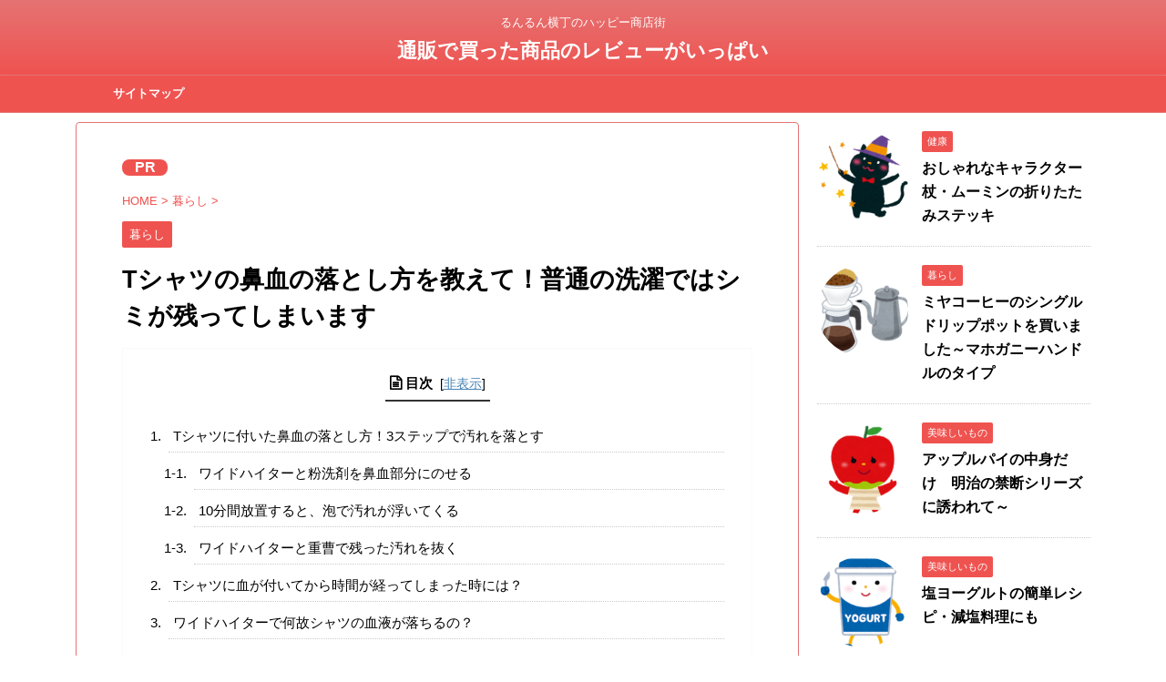

--- FILE ---
content_type: text/html; charset=UTF-8
request_url: https://runrun-odoru.com/595.html
body_size: 14696
content:
<!DOCTYPE html>
<!--[if lt IE 7]>
<html class="ie6" lang="ja"> <![endif]-->
<!--[if IE 7]>
<html class="i7" lang="ja"> <![endif]-->
<!--[if IE 8]>
<html class="ie" lang="ja"> <![endif]-->
<!--[if gt IE 8]><!-->
<html lang="ja">
	<!--<![endif]-->
	<head prefix="og: http://ogp.me/ns# fb: http://ogp.me/ns/fb# article: http://ogp.me/ns/article#">
		<meta charset="UTF-8" >
		<meta name="viewport" content="width=device-width,initial-scale=1.0,user-scalable=no,viewport-fit=cover">
		<meta name="format-detection" content="telephone=no" >
		
		
		<link rel="alternate" type="application/rss+xml" title="通販で買った商品のレビューがいっぱい RSS Feed" href="https://runrun-odoru.com/feed" />
		<link rel="pingback" href="https://runrun-odoru.com/xmlrpc.php" >
		<!--[if lt IE 9]>
		<script src="https://runrun-odoru.com/wp-content/themes/affinger4/js/html5shiv.js"></script>
		<![endif]-->
				<meta name='robots' content='max-image-preview:large' />
<title>Tシャツの鼻血の落とし方を教えて！普通の洗濯ではシミが残ってしまいます</title>
<link rel='dns-prefetch' href='//ajax.googleapis.com' />
<link rel='dns-prefetch' href='//fonts.googleapis.com' />
<script type="text/javascript">
window._wpemojiSettings = {"baseUrl":"https:\/\/s.w.org\/images\/core\/emoji\/14.0.0\/72x72\/","ext":".png","svgUrl":"https:\/\/s.w.org\/images\/core\/emoji\/14.0.0\/svg\/","svgExt":".svg","source":{"concatemoji":"https:\/\/runrun-odoru.com\/wp-includes\/js\/wp-emoji-release.min.js?ver=6.3.7"}};
/*! This file is auto-generated */
!function(i,n){var o,s,e;function c(e){try{var t={supportTests:e,timestamp:(new Date).valueOf()};sessionStorage.setItem(o,JSON.stringify(t))}catch(e){}}function p(e,t,n){e.clearRect(0,0,e.canvas.width,e.canvas.height),e.fillText(t,0,0);var t=new Uint32Array(e.getImageData(0,0,e.canvas.width,e.canvas.height).data),r=(e.clearRect(0,0,e.canvas.width,e.canvas.height),e.fillText(n,0,0),new Uint32Array(e.getImageData(0,0,e.canvas.width,e.canvas.height).data));return t.every(function(e,t){return e===r[t]})}function u(e,t,n){switch(t){case"flag":return n(e,"\ud83c\udff3\ufe0f\u200d\u26a7\ufe0f","\ud83c\udff3\ufe0f\u200b\u26a7\ufe0f")?!1:!n(e,"\ud83c\uddfa\ud83c\uddf3","\ud83c\uddfa\u200b\ud83c\uddf3")&&!n(e,"\ud83c\udff4\udb40\udc67\udb40\udc62\udb40\udc65\udb40\udc6e\udb40\udc67\udb40\udc7f","\ud83c\udff4\u200b\udb40\udc67\u200b\udb40\udc62\u200b\udb40\udc65\u200b\udb40\udc6e\u200b\udb40\udc67\u200b\udb40\udc7f");case"emoji":return!n(e,"\ud83e\udef1\ud83c\udffb\u200d\ud83e\udef2\ud83c\udfff","\ud83e\udef1\ud83c\udffb\u200b\ud83e\udef2\ud83c\udfff")}return!1}function f(e,t,n){var r="undefined"!=typeof WorkerGlobalScope&&self instanceof WorkerGlobalScope?new OffscreenCanvas(300,150):i.createElement("canvas"),a=r.getContext("2d",{willReadFrequently:!0}),o=(a.textBaseline="top",a.font="600 32px Arial",{});return e.forEach(function(e){o[e]=t(a,e,n)}),o}function t(e){var t=i.createElement("script");t.src=e,t.defer=!0,i.head.appendChild(t)}"undefined"!=typeof Promise&&(o="wpEmojiSettingsSupports",s=["flag","emoji"],n.supports={everything:!0,everythingExceptFlag:!0},e=new Promise(function(e){i.addEventListener("DOMContentLoaded",e,{once:!0})}),new Promise(function(t){var n=function(){try{var e=JSON.parse(sessionStorage.getItem(o));if("object"==typeof e&&"number"==typeof e.timestamp&&(new Date).valueOf()<e.timestamp+604800&&"object"==typeof e.supportTests)return e.supportTests}catch(e){}return null}();if(!n){if("undefined"!=typeof Worker&&"undefined"!=typeof OffscreenCanvas&&"undefined"!=typeof URL&&URL.createObjectURL&&"undefined"!=typeof Blob)try{var e="postMessage("+f.toString()+"("+[JSON.stringify(s),u.toString(),p.toString()].join(",")+"));",r=new Blob([e],{type:"text/javascript"}),a=new Worker(URL.createObjectURL(r),{name:"wpTestEmojiSupports"});return void(a.onmessage=function(e){c(n=e.data),a.terminate(),t(n)})}catch(e){}c(n=f(s,u,p))}t(n)}).then(function(e){for(var t in e)n.supports[t]=e[t],n.supports.everything=n.supports.everything&&n.supports[t],"flag"!==t&&(n.supports.everythingExceptFlag=n.supports.everythingExceptFlag&&n.supports[t]);n.supports.everythingExceptFlag=n.supports.everythingExceptFlag&&!n.supports.flag,n.DOMReady=!1,n.readyCallback=function(){n.DOMReady=!0}}).then(function(){return e}).then(function(){var e;n.supports.everything||(n.readyCallback(),(e=n.source||{}).concatemoji?t(e.concatemoji):e.wpemoji&&e.twemoji&&(t(e.twemoji),t(e.wpemoji)))}))}((window,document),window._wpemojiSettings);
</script>
<style type="text/css">
img.wp-smiley,
img.emoji {
	display: inline !important;
	border: none !important;
	box-shadow: none !important;
	height: 1em !important;
	width: 1em !important;
	margin: 0 0.07em !important;
	vertical-align: -0.1em !important;
	background: none !important;
	padding: 0 !important;
}
</style>
	<link rel='stylesheet' id='wp-block-library-css' href='https://runrun-odoru.com/wp-includes/css/dist/block-library/style.min.css?ver=6.3.7' type='text/css' media='all' />
<style id='rinkerg-gutenberg-rinker-style-inline-css' type='text/css'>
.wp-block-create-block-block{background-color:#21759b;color:#fff;padding:2px}

</style>
<style id='classic-theme-styles-inline-css' type='text/css'>
/*! This file is auto-generated */
.wp-block-button__link{color:#fff;background-color:#32373c;border-radius:9999px;box-shadow:none;text-decoration:none;padding:calc(.667em + 2px) calc(1.333em + 2px);font-size:1.125em}.wp-block-file__button{background:#32373c;color:#fff;text-decoration:none}
</style>
<style id='global-styles-inline-css' type='text/css'>
body{--wp--preset--color--black: #000000;--wp--preset--color--cyan-bluish-gray: #abb8c3;--wp--preset--color--white: #ffffff;--wp--preset--color--pale-pink: #f78da7;--wp--preset--color--vivid-red: #cf2e2e;--wp--preset--color--luminous-vivid-orange: #ff6900;--wp--preset--color--luminous-vivid-amber: #fcb900;--wp--preset--color--light-green-cyan: #7bdcb5;--wp--preset--color--vivid-green-cyan: #00d084;--wp--preset--color--pale-cyan-blue: #8ed1fc;--wp--preset--color--vivid-cyan-blue: #0693e3;--wp--preset--color--vivid-purple: #9b51e0;--wp--preset--gradient--vivid-cyan-blue-to-vivid-purple: linear-gradient(135deg,rgba(6,147,227,1) 0%,rgb(155,81,224) 100%);--wp--preset--gradient--light-green-cyan-to-vivid-green-cyan: linear-gradient(135deg,rgb(122,220,180) 0%,rgb(0,208,130) 100%);--wp--preset--gradient--luminous-vivid-amber-to-luminous-vivid-orange: linear-gradient(135deg,rgba(252,185,0,1) 0%,rgba(255,105,0,1) 100%);--wp--preset--gradient--luminous-vivid-orange-to-vivid-red: linear-gradient(135deg,rgba(255,105,0,1) 0%,rgb(207,46,46) 100%);--wp--preset--gradient--very-light-gray-to-cyan-bluish-gray: linear-gradient(135deg,rgb(238,238,238) 0%,rgb(169,184,195) 100%);--wp--preset--gradient--cool-to-warm-spectrum: linear-gradient(135deg,rgb(74,234,220) 0%,rgb(151,120,209) 20%,rgb(207,42,186) 40%,rgb(238,44,130) 60%,rgb(251,105,98) 80%,rgb(254,248,76) 100%);--wp--preset--gradient--blush-light-purple: linear-gradient(135deg,rgb(255,206,236) 0%,rgb(152,150,240) 100%);--wp--preset--gradient--blush-bordeaux: linear-gradient(135deg,rgb(254,205,165) 0%,rgb(254,45,45) 50%,rgb(107,0,62) 100%);--wp--preset--gradient--luminous-dusk: linear-gradient(135deg,rgb(255,203,112) 0%,rgb(199,81,192) 50%,rgb(65,88,208) 100%);--wp--preset--gradient--pale-ocean: linear-gradient(135deg,rgb(255,245,203) 0%,rgb(182,227,212) 50%,rgb(51,167,181) 100%);--wp--preset--gradient--electric-grass: linear-gradient(135deg,rgb(202,248,128) 0%,rgb(113,206,126) 100%);--wp--preset--gradient--midnight: linear-gradient(135deg,rgb(2,3,129) 0%,rgb(40,116,252) 100%);--wp--preset--font-size--small: 13px;--wp--preset--font-size--medium: 20px;--wp--preset--font-size--large: 36px;--wp--preset--font-size--x-large: 42px;--wp--preset--spacing--20: 0.44rem;--wp--preset--spacing--30: 0.67rem;--wp--preset--spacing--40: 1rem;--wp--preset--spacing--50: 1.5rem;--wp--preset--spacing--60: 2.25rem;--wp--preset--spacing--70: 3.38rem;--wp--preset--spacing--80: 5.06rem;--wp--preset--shadow--natural: 6px 6px 9px rgba(0, 0, 0, 0.2);--wp--preset--shadow--deep: 12px 12px 50px rgba(0, 0, 0, 0.4);--wp--preset--shadow--sharp: 6px 6px 0px rgba(0, 0, 0, 0.2);--wp--preset--shadow--outlined: 6px 6px 0px -3px rgba(255, 255, 255, 1), 6px 6px rgba(0, 0, 0, 1);--wp--preset--shadow--crisp: 6px 6px 0px rgba(0, 0, 0, 1);}:where(.is-layout-flex){gap: 0.5em;}:where(.is-layout-grid){gap: 0.5em;}body .is-layout-flow > .alignleft{float: left;margin-inline-start: 0;margin-inline-end: 2em;}body .is-layout-flow > .alignright{float: right;margin-inline-start: 2em;margin-inline-end: 0;}body .is-layout-flow > .aligncenter{margin-left: auto !important;margin-right: auto !important;}body .is-layout-constrained > .alignleft{float: left;margin-inline-start: 0;margin-inline-end: 2em;}body .is-layout-constrained > .alignright{float: right;margin-inline-start: 2em;margin-inline-end: 0;}body .is-layout-constrained > .aligncenter{margin-left: auto !important;margin-right: auto !important;}body .is-layout-constrained > :where(:not(.alignleft):not(.alignright):not(.alignfull)){max-width: var(--wp--style--global--content-size);margin-left: auto !important;margin-right: auto !important;}body .is-layout-constrained > .alignwide{max-width: var(--wp--style--global--wide-size);}body .is-layout-flex{display: flex;}body .is-layout-flex{flex-wrap: wrap;align-items: center;}body .is-layout-flex > *{margin: 0;}body .is-layout-grid{display: grid;}body .is-layout-grid > *{margin: 0;}:where(.wp-block-columns.is-layout-flex){gap: 2em;}:where(.wp-block-columns.is-layout-grid){gap: 2em;}:where(.wp-block-post-template.is-layout-flex){gap: 1.25em;}:where(.wp-block-post-template.is-layout-grid){gap: 1.25em;}.has-black-color{color: var(--wp--preset--color--black) !important;}.has-cyan-bluish-gray-color{color: var(--wp--preset--color--cyan-bluish-gray) !important;}.has-white-color{color: var(--wp--preset--color--white) !important;}.has-pale-pink-color{color: var(--wp--preset--color--pale-pink) !important;}.has-vivid-red-color{color: var(--wp--preset--color--vivid-red) !important;}.has-luminous-vivid-orange-color{color: var(--wp--preset--color--luminous-vivid-orange) !important;}.has-luminous-vivid-amber-color{color: var(--wp--preset--color--luminous-vivid-amber) !important;}.has-light-green-cyan-color{color: var(--wp--preset--color--light-green-cyan) !important;}.has-vivid-green-cyan-color{color: var(--wp--preset--color--vivid-green-cyan) !important;}.has-pale-cyan-blue-color{color: var(--wp--preset--color--pale-cyan-blue) !important;}.has-vivid-cyan-blue-color{color: var(--wp--preset--color--vivid-cyan-blue) !important;}.has-vivid-purple-color{color: var(--wp--preset--color--vivid-purple) !important;}.has-black-background-color{background-color: var(--wp--preset--color--black) !important;}.has-cyan-bluish-gray-background-color{background-color: var(--wp--preset--color--cyan-bluish-gray) !important;}.has-white-background-color{background-color: var(--wp--preset--color--white) !important;}.has-pale-pink-background-color{background-color: var(--wp--preset--color--pale-pink) !important;}.has-vivid-red-background-color{background-color: var(--wp--preset--color--vivid-red) !important;}.has-luminous-vivid-orange-background-color{background-color: var(--wp--preset--color--luminous-vivid-orange) !important;}.has-luminous-vivid-amber-background-color{background-color: var(--wp--preset--color--luminous-vivid-amber) !important;}.has-light-green-cyan-background-color{background-color: var(--wp--preset--color--light-green-cyan) !important;}.has-vivid-green-cyan-background-color{background-color: var(--wp--preset--color--vivid-green-cyan) !important;}.has-pale-cyan-blue-background-color{background-color: var(--wp--preset--color--pale-cyan-blue) !important;}.has-vivid-cyan-blue-background-color{background-color: var(--wp--preset--color--vivid-cyan-blue) !important;}.has-vivid-purple-background-color{background-color: var(--wp--preset--color--vivid-purple) !important;}.has-black-border-color{border-color: var(--wp--preset--color--black) !important;}.has-cyan-bluish-gray-border-color{border-color: var(--wp--preset--color--cyan-bluish-gray) !important;}.has-white-border-color{border-color: var(--wp--preset--color--white) !important;}.has-pale-pink-border-color{border-color: var(--wp--preset--color--pale-pink) !important;}.has-vivid-red-border-color{border-color: var(--wp--preset--color--vivid-red) !important;}.has-luminous-vivid-orange-border-color{border-color: var(--wp--preset--color--luminous-vivid-orange) !important;}.has-luminous-vivid-amber-border-color{border-color: var(--wp--preset--color--luminous-vivid-amber) !important;}.has-light-green-cyan-border-color{border-color: var(--wp--preset--color--light-green-cyan) !important;}.has-vivid-green-cyan-border-color{border-color: var(--wp--preset--color--vivid-green-cyan) !important;}.has-pale-cyan-blue-border-color{border-color: var(--wp--preset--color--pale-cyan-blue) !important;}.has-vivid-cyan-blue-border-color{border-color: var(--wp--preset--color--vivid-cyan-blue) !important;}.has-vivid-purple-border-color{border-color: var(--wp--preset--color--vivid-purple) !important;}.has-vivid-cyan-blue-to-vivid-purple-gradient-background{background: var(--wp--preset--gradient--vivid-cyan-blue-to-vivid-purple) !important;}.has-light-green-cyan-to-vivid-green-cyan-gradient-background{background: var(--wp--preset--gradient--light-green-cyan-to-vivid-green-cyan) !important;}.has-luminous-vivid-amber-to-luminous-vivid-orange-gradient-background{background: var(--wp--preset--gradient--luminous-vivid-amber-to-luminous-vivid-orange) !important;}.has-luminous-vivid-orange-to-vivid-red-gradient-background{background: var(--wp--preset--gradient--luminous-vivid-orange-to-vivid-red) !important;}.has-very-light-gray-to-cyan-bluish-gray-gradient-background{background: var(--wp--preset--gradient--very-light-gray-to-cyan-bluish-gray) !important;}.has-cool-to-warm-spectrum-gradient-background{background: var(--wp--preset--gradient--cool-to-warm-spectrum) !important;}.has-blush-light-purple-gradient-background{background: var(--wp--preset--gradient--blush-light-purple) !important;}.has-blush-bordeaux-gradient-background{background: var(--wp--preset--gradient--blush-bordeaux) !important;}.has-luminous-dusk-gradient-background{background: var(--wp--preset--gradient--luminous-dusk) !important;}.has-pale-ocean-gradient-background{background: var(--wp--preset--gradient--pale-ocean) !important;}.has-electric-grass-gradient-background{background: var(--wp--preset--gradient--electric-grass) !important;}.has-midnight-gradient-background{background: var(--wp--preset--gradient--midnight) !important;}.has-small-font-size{font-size: var(--wp--preset--font-size--small) !important;}.has-medium-font-size{font-size: var(--wp--preset--font-size--medium) !important;}.has-large-font-size{font-size: var(--wp--preset--font-size--large) !important;}.has-x-large-font-size{font-size: var(--wp--preset--font-size--x-large) !important;}
.wp-block-navigation a:where(:not(.wp-element-button)){color: inherit;}
:where(.wp-block-post-template.is-layout-flex){gap: 1.25em;}:where(.wp-block-post-template.is-layout-grid){gap: 1.25em;}
:where(.wp-block-columns.is-layout-flex){gap: 2em;}:where(.wp-block-columns.is-layout-grid){gap: 2em;}
.wp-block-pullquote{font-size: 1.5em;line-height: 1.6;}
</style>
<link rel='stylesheet' id='contact-form-7-css' href='https://runrun-odoru.com/wp-content/plugins/contact-form-7/includes/css/styles.css?ver=5.8.4' type='text/css' media='all' />
<link rel='stylesheet' id='pz-linkcard-css' href='//runrun-odoru.com/wp-content/uploads/pz-linkcard/style.css?ver=2.4.8.1.56' type='text/css' media='all' />
<link rel='stylesheet' id='st-toc-css' href='https://runrun-odoru.com/wp-content/plugins/st-toc/assets/css/style.css?ver=20180831' type='text/css' media='all' />
<link rel='stylesheet' id='yyi_rinker_stylesheet-css' href='https://runrun-odoru.com/wp-content/plugins/yyi-rinker/css/style.css?v=1.10.2&#038;ver=6.3.7' type='text/css' media='all' />
<link rel='stylesheet' id='parent-style-css' href='https://runrun-odoru.com/wp-content/themes/affinger4/style.css?ver=6.3.7' type='text/css' media='all' />
<link rel='stylesheet' id='single_child2-css' href='https://runrun-odoru.com/wp-content/themes/affinger4-child-yasasii2/st-child-kanricss.php' type='text/css' media='all' />
<link rel='stylesheet' id='dashicons-css' href='https://runrun-odoru.com/wp-includes/css/dashicons.min.css?ver=6.3.7' type='text/css' media='all' />
<link rel='stylesheet' id='style-name-css' href='https://runrun-odoru.com/wp-content/themes/affinger4-child-yasasii2/style.css?ver=1.0' type='text/css' media='all' />
<link rel='stylesheet' id='fonts-googleapis-montserrat-css' href='https://fonts.googleapis.com/css?family=Montserrat%3A400&#038;ver=6.3.7' type='text/css' media='all' />
<link rel='stylesheet' id='normalize-css' href='https://runrun-odoru.com/wp-content/themes/affinger4/css/normalize.css?ver=1.5.9' type='text/css' media='all' />
<link rel='stylesheet' id='font-awesome-css' href='https://runrun-odoru.com/wp-content/themes/affinger4/css/fontawesome/css/font-awesome.min.css?ver=4.7.0' type='text/css' media='all' />
<link rel='stylesheet' id='style-css' href='https://runrun-odoru.com/wp-content/themes/affinger4-child-yasasii2/style.css?ver=6.3.7' type='text/css' media='all' />
<link rel='stylesheet' id='single2-css' href='https://runrun-odoru.com/wp-content/themes/affinger4/st-kanricss.php' type='text/css' media='all' />
<link rel='stylesheet' id='single-css' href='https://runrun-odoru.com/wp-content/themes/affinger4/st-rankcss.php' type='text/css' media='all' />
<link rel='stylesheet' id='st-themecss-css' href='https://runrun-odoru.com/wp-content/themes/affinger4/st-themecss-loader.php?ver=6.3.7' type='text/css' media='all' />
<script type='text/javascript' src='//ajax.googleapis.com/ajax/libs/jquery/1.11.3/jquery.min.js?ver=1.11.3' id='jquery-js'></script>
<link rel="https://api.w.org/" href="https://runrun-odoru.com/wp-json/" /><link rel="alternate" type="application/json" href="https://runrun-odoru.com/wp-json/wp/v2/posts/595" /><link rel='shortlink' href='https://runrun-odoru.com/?p=595' />
<link rel="alternate" type="application/json+oembed" href="https://runrun-odoru.com/wp-json/oembed/1.0/embed?url=https%3A%2F%2Frunrun-odoru.com%2F595.html" />
<link rel="alternate" type="text/xml+oembed" href="https://runrun-odoru.com/wp-json/oembed/1.0/embed?url=https%3A%2F%2Frunrun-odoru.com%2F595.html&#038;format=xml" />
<style>
.yyi-rinker-images {
    display: flex;
    justify-content: center;
    align-items: center;
    position: relative;

}
div.yyi-rinker-image img.yyi-rinker-main-img.hidden {
    display: none;
}

.yyi-rinker-images-arrow {
    cursor: pointer;
    position: absolute;
    top: 50%;
    display: block;
    margin-top: -11px;
    opacity: 0.6;
    width: 22px;
}

.yyi-rinker-images-arrow-left{
    left: -10px;
}
.yyi-rinker-images-arrow-right{
    right: -10px;
}

.yyi-rinker-images-arrow-left.hidden {
    display: none;
}

.yyi-rinker-images-arrow-right.hidden {
    display: none;
}
div.yyi-rinker-contents.yyi-rinker-design-tate  div.yyi-rinker-box{
    flex-direction: column;
}

div.yyi-rinker-contents.yyi-rinker-design-slim div.yyi-rinker-box .yyi-rinker-links {
    flex-direction: column;
}

div.yyi-rinker-contents.yyi-rinker-design-slim div.yyi-rinker-info {
    width: 100%;
}

div.yyi-rinker-contents.yyi-rinker-design-slim .yyi-rinker-title {
    text-align: center;
}

div.yyi-rinker-contents.yyi-rinker-design-slim .yyi-rinker-links {
    text-align: center;
}
div.yyi-rinker-contents.yyi-rinker-design-slim .yyi-rinker-image {
    margin: auto;
}

div.yyi-rinker-contents.yyi-rinker-design-slim div.yyi-rinker-info ul.yyi-rinker-links li {
	align-self: stretch;
}
div.yyi-rinker-contents.yyi-rinker-design-slim div.yyi-rinker-box div.yyi-rinker-info {
	padding: 0;
}
div.yyi-rinker-contents.yyi-rinker-design-slim div.yyi-rinker-box {
	flex-direction: column;
	padding: 14px 5px 0;
}

.yyi-rinker-design-slim div.yyi-rinker-box div.yyi-rinker-info {
	text-align: center;
}

.yyi-rinker-design-slim div.price-box span.price {
	display: block;
}

div.yyi-rinker-contents.yyi-rinker-design-slim div.yyi-rinker-info div.yyi-rinker-title a{
	font-size:16px;
}

div.yyi-rinker-contents.yyi-rinker-design-slim ul.yyi-rinker-links li.amazonkindlelink:before,  div.yyi-rinker-contents.yyi-rinker-design-slim ul.yyi-rinker-links li.amazonlink:before,  div.yyi-rinker-contents.yyi-rinker-design-slim ul.yyi-rinker-links li.rakutenlink:before,  div.yyi-rinker-contents.yyi-rinker-design-slim ul.yyi-rinker-links li.yahoolink:before {
	font-size:12px;
}

div.yyi-rinker-contents.yyi-rinker-design-slim ul.yyi-rinker-links li a {
	font-size: 13px;
}
.entry-content ul.yyi-rinker-links li {
	padding: 0;
}

div.yyi-rinker-contents .yyi-rinker-attention.attention_desing_right_ribbon {
    width: 89px;
    height: 91px;
    position: absolute;
    top: -1px;
    right: -1px;
    left: auto;
    overflow: hidden;
}

div.yyi-rinker-contents .yyi-rinker-attention.attention_desing_right_ribbon span {
    display: inline-block;
    width: 146px;
    position: absolute;
    padding: 4px 0;
    left: -13px;
    top: 12px;
    text-align: center;
    font-size: 12px;
    line-height: 24px;
    -webkit-transform: rotate(45deg);
    transform: rotate(45deg);
    box-shadow: 0 1px 3px rgba(0, 0, 0, 0.2);
}

div.yyi-rinker-contents .yyi-rinker-attention.attention_desing_right_ribbon {
    background: none;
}
.yyi-rinker-attention.attention_desing_right_ribbon .yyi-rinker-attention-after,
.yyi-rinker-attention.attention_desing_right_ribbon .yyi-rinker-attention-before{
display:none;
}
div.yyi-rinker-use-right_ribbon div.yyi-rinker-title {
    margin-right: 2rem;
}

				</style>		<style type="text/css">  
		<!-- 
			aside h4::after,
			#side aside h4::after,
			.st-widgets-title::after {
				border-color:  #ef5350!important;
			}
			.n-entry::after,
			.p-entry::after,
			.point-in::after {
				border-color: #fff #fff #ffebee #ffebee;
			}
			/*STINGER用
			.rankstlink-r2 p a {
				background-color:!important;
			}
			.rankstlink-r2 p {
				box-shadow: 0 2px 0 #ef5350!important;
			}*/

-->  
</style><meta name="robots" content="index, follow" />
<meta name="keywords" content="Tシャツ鼻血,Tシャツ 鼻血 落とし方,Tシャツ 血 落とし方">
<link rel="canonical" href="https://runrun-odoru.com/595.html" />
<style type="text/css" id="custom-background-css">
body.custom-background { background-color: #fff; }
</style>
			<style type="text/css" id="wp-custom-css">
			#toc_container {
    margin-bottom: 4em;
}
.st-hisua {
    background-color: #ffa500;
    color: #000;
    font-size: 11px;
    padding: 2px 3px;
    margin: 0 5px;
    white-space: nowrap;
}
.prmessage {
    background-color: #ef5350;
    color: #ffffff;
    font-weight: bold;
    width: 50px;
    text-align: center;
    margin: 10px 0 15px 0;
    padding: 0 0 0 0;
    border-radius: 8px;
}		</style>
								


<script>
jQuery(function(){
    jQuery('.st-btn-open').click(function(){
        jQuery(this).next('.st-slidebox').stop(true, true).slideToggle();
    });
});
</script>

			</head>
	<body class="post-template-default single single-post postid-595 single-format-standard custom-background not-front-page" >
				<div id="st-ami">
				<div id="wrapper" class="">
				<div id="wrapper-in">
					<header id="st-headwide">
						<div id="headbox-bg">
							<div class="clearfix" id="headbox">
										<nav id="s-navi" class="pcnone">
			<dl class="acordion">
				<dt class="trigger">
					<p><span class="op"><i class="fa fa-bars"></i></span></p>
		
					<!-- 追加メニュー -->
					
					<!-- 追加メニュー2 -->
					
						</dt>

				<dd class="acordion_tree">
				

										<div class="menu-%e3%83%98%e3%83%83%e3%83%80%e3%83%bc%e3%83%a1%e3%83%8b%e3%83%a5%e3%83%bc-container"><ul id="menu-%e3%83%98%e3%83%83%e3%83%80%e3%83%bc%e3%83%a1%e3%83%8b%e3%83%a5%e3%83%bc" class="menu"><li id="menu-item-2841" class="menu-item menu-item-type-post_type menu-item-object-page menu-item-2841"><a href="https://runrun-odoru.com/sitemap1.html">サイトマップ</a></li>
</ul></div>					<div class="clear"></div>

				</dd>
			</dl>
		</nav>
										<div id="header-l">
										
            
			
				<!-- キャプション -->
				                
					              		 	 <p class="descr sitenametop">
               		     	るんるん横丁のハッピー商店街               			 </p>
					                    
				                
				<!-- ロゴ又はブログ名 -->
				              		  <p class="sitename"><a href="https://runrun-odoru.com/">
                  		                      		    通販で買った商品のレビューがいっぱい                   		               		  </a></p>
            					<!-- ロゴ又はブログ名ここまで -->

			    
		
    									</div><!-- /#header-l -->
								<div id="header-r" class="smanone">
																		
								</div><!-- /#header-r -->
							</div><!-- /#headbox-bg -->
						</div><!-- /#headbox clearfix -->
					
<div id="gazou-wide">
			<div id="st-menubox">
			<div id="st-menuwide">
				<nav class="smanone clearfix"><ul id="menu-%e3%83%98%e3%83%83%e3%83%80%e3%83%bc%e3%83%a1%e3%83%8b%e3%83%a5%e3%83%bc-1" class="menu"><li class="menu-item menu-item-type-post_type menu-item-object-page menu-item-2841"><a href="https://runrun-odoru.com/sitemap1.html">サイトマップ</a></li>
</ul></nav>			</div>
		</div>
	</div>

					</header>
					<div id="content-w">
						
					
<div id="content" class="clearfix">
	<div id="contentInner">

		<main>
			<article>
				<div id="post-595" class="st-post post-595 post type-post status-publish format-standard has-post-thumbnail hentry category-kurashi">

			
									

					<!--ぱんくず -->
					<div id="breadcrumb">
					<ol itemscope itemtype="http://schema.org/BreadcrumbList">
							 <li itemprop="itemListElement" itemscope
      itemtype="http://schema.org/ListItem"><a href="https://runrun-odoru.com" itemprop="item"><span itemprop="name">HOME</span></a> > <meta itemprop="position" content="1" /></li>
													<li itemprop="itemListElement" itemscope
      itemtype="http://schema.org/ListItem"><a href="https://runrun-odoru.com/category/kurashi" itemprop="item">
							<span itemprop="name">暮らし</span> </a> &gt;<meta itemprop="position" content="2" /></li> 
											</ol>
					</div>
					<!--/ ぱんくず -->

					<!--ループ開始 -->
										
										<p class="st-catgroup">
					<a href="https://runrun-odoru.com/category/kurashi" title="View all posts in 暮らし" rel="category tag"><span class="catname st-catid10">暮らし</span></a>					</p>
									

					<h1 class="entry-title">Tシャツの鼻血の落とし方を教えて！普通の洗濯ではシミが残ってしまいます</h1>

					<div class="blogbox st-hide">
						<p><span class="kdate">
															投稿日：<time class="updated" datetime="2018-03-30T10:34:32+0900">2018年3月30日</time>
													</span></p>
					</div>

					
					<div class="mainbox">
						<div id="nocopy" ><!-- コピー禁止エリアここから -->

																			
							<div class="entry-content">
								<h2>Tシャツに付いた鼻血の落とし方！3ステップで汚れを落とす</h2>
<p>普通に洗濯しただけだと、茶色のシミが残ってしまうのが鼻血などの血液。<br />
最初は赤い色が鮮やかで、つい、お湯で落としたくなりますが、それは厳禁です。<br />
赤い色はタンパク質なので、高温のお湯で洗うと固まってかえって取れなくなります。</p>
<p>そんな時には、ワイドハイターと粉洗剤を使うと、タンパク質が剥がれやすくなり、汚れも一緒に落としてくれます。</p>
<p>では、その手順を紹介します。</p>
<h3>ワイドハイターと粉洗剤を鼻血部分にのせる</h3>
<p>汚れている部分は水で濡らして、生地を湿らせておきます。<br />
お湯だと血液のタンパク質が固まってしまうので、必ず水です。</p>
<p>ワイドハイターと粉末洗剤を、1：1の割合で混ぜたものを汚れの部分にのせます。</p>
<h3>10分間放置すると、泡で汚れが浮いてくる</h3>
<p>泡が出てくるので、約10分放置。<br />
途中、洗剤を足していくと汚れ落ちもよくなります。<br />
10分たったら、そのまま洗濯機にいれて、普通にお洗濯。</p>
<h3>ワイドハイターと重曹で残った汚れを抜く</h3>
<p>洗濯機での洗濯が終わってもまだ茶色く色が残っている場合は、<br />
今度はワイドハイターと重曹を1：1で溶かしたぬるま湯に、約1時間浸けて再び洗濯機で洗います。</p>
<p><img decoding="async" fetchpriority="high" src="http://runrun-odoru.com/wp-content/uploads/2018/03/kago-284x300.png" alt="" width="284" height="300" class="alignnone size-medium wp-image-599" srcset="https://runrun-odoru.com/wp-content/uploads/2018/03/kago-284x300.png 284w, https://runrun-odoru.com/wp-content/uploads/2018/03/kago.png 378w" sizes="(max-width: 284px) 100vw, 284px" /></p>
<h2>Tシャツに血が付いてから時間が経ってしまった時には？</h2>
<p>汚してから洗うまでに、時間が経ちすぎてしまった時には、水のシャワーでサーッと濡らしてから、ハイターと粉洗剤を塗布して、上から綿棒で叩くとより落ちやすくなります。</p>
<h2>ワイドハイターで何故シャツの血液が落ちるの？</h2>
<p>ワイドハイターと血液中のタンパク質の酵素が反応して、泡が発生します。この泡が、生地にくっついた血液を剥がしながら、漂白もして元の生地色に戻してくれます。</p>
<p><span class="st-hisu">CHECK！!</span> ＞＞ <a href="https://hb.afl.rakuten.co.jp/hgc/165a27c1.4cd862bd.165a27c2.4d330f9c/?pc=https%3A%2F%2Fitem.rakuten.co.jp%2Frakuten24%2Fc%2F0000007522%2F%3Fs-id%3Dr24_tcate_47&m=https%3A%2F%2Fitem.rakuten.co.jp%2Frakuten24%2Fc%2F0000007522%2F%3Fs-id%3Dr24_tcate_47&link_type=text&ut=eyJwYWdlIjoidXJsIiwidHlwZSI6InRlc3QiLCJjb2wiOjB9" target="_blank" rel="nofollow" style="word-wrap:break-word;"  >お洗濯に必要なものなら何でも揃う・楽天24</a><br />
&nbsp;</p>
							</div>
						</div><!-- コピー禁止エリアここまで -->

												
					<div class="adbox">
				
							        
	
									<div style="padding-top:10px;">
						
							        
	
					</div>
							</div>
		
        
	

						
					</div><!-- .mainboxここまで -->

							
						
	<div class="sns">
	<ul class="clearfix">
		<!--ツイートボタン-->
		<li class="twitter"> 
		<a rel="nofollow" onclick="window.open('//twitter.com/intent/tweet?url=https%3A%2F%2Frunrun-odoru.com%2F595.html&text=T%E3%82%B7%E3%83%A3%E3%83%84%E3%81%AE%E9%BC%BB%E8%A1%80%E3%81%AE%E8%90%BD%E3%81%A8%E3%81%97%E6%96%B9%E3%82%92%E6%95%99%E3%81%88%E3%81%A6%EF%BC%81%E6%99%AE%E9%80%9A%E3%81%AE%E6%B4%97%E6%BF%AF%E3%81%A7%E3%81%AF%E3%82%B7%E3%83%9F%E3%81%8C%E6%AE%8B%E3%81%A3%E3%81%A6%E3%81%97%E3%81%BE%E3%81%84%E3%81%BE%E3%81%99&tw_p=tweetbutton', '', 'width=500,height=450'); return false;"><i class="fa fa-twitter"></i><span class="snstext " >Twitter</span></a>
		</li>

		<!--シェアボタン-->      
		<li class="facebook">
		<a href="//www.facebook.com/sharer.php?src=bm&u=https%3A%2F%2Frunrun-odoru.com%2F595.html&t=T%E3%82%B7%E3%83%A3%E3%83%84%E3%81%AE%E9%BC%BB%E8%A1%80%E3%81%AE%E8%90%BD%E3%81%A8%E3%81%97%E6%96%B9%E3%82%92%E6%95%99%E3%81%88%E3%81%A6%EF%BC%81%E6%99%AE%E9%80%9A%E3%81%AE%E6%B4%97%E6%BF%AF%E3%81%A7%E3%81%AF%E3%82%B7%E3%83%9F%E3%81%8C%E6%AE%8B%E3%81%A3%E3%81%A6%E3%81%97%E3%81%BE%E3%81%84%E3%81%BE%E3%81%99" target="_blank" rel="nofollow"><i class="fa fa-facebook"></i><span class="snstext " >Share</span>
		</a>
		</li>

		<!--Google+1ボタン-->
		<li class="googleplus">
		<a href="//plus.google.com/share?url=https%3A%2F%2Frunrun-odoru.com%2F595.html" target="_blank" rel="nofollow"><i class="fa fa-google-plus"></i><span class="snstext " >Google+</span></a>
		</li>

		<!--ポケットボタン-->      
		<li class="pocket">
		<a rel="nofollow" onclick="window.open('//getpocket.com/edit?url=https%3A%2F%2Frunrun-odoru.com%2F595.html&title=T%E3%82%B7%E3%83%A3%E3%83%84%E3%81%AE%E9%BC%BB%E8%A1%80%E3%81%AE%E8%90%BD%E3%81%A8%E3%81%97%E6%96%B9%E3%82%92%E6%95%99%E3%81%88%E3%81%A6%EF%BC%81%E6%99%AE%E9%80%9A%E3%81%AE%E6%B4%97%E6%BF%AF%E3%81%A7%E3%81%AF%E3%82%B7%E3%83%9F%E3%81%8C%E6%AE%8B%E3%81%A3%E3%81%A6%E3%81%97%E3%81%BE%E3%81%84%E3%81%BE%E3%81%99', '', 'width=500,height=350'); return false;"><i class="fa fa-get-pocket"></i><span class="snstext " >Pocket</span></a></li>

		<!--はてブボタン-->  
		<li class="hatebu">       
			<a href="//b.hatena.ne.jp/entry/https://runrun-odoru.com/595.html" class="hatena-bookmark-button" data-hatena-bookmark-layout="simple" title="Tシャツの鼻血の落とし方を教えて！普通の洗濯ではシミが残ってしまいます" rel="nofollow"><span style="font-weight:bold" class="fa fa-hatena">B!</span><span class="snstext " >Hatena</span>
			</a><script type="text/javascript" src="//b.st-hatena.com/js/bookmark_button.js" charset="utf-8" async="async"></script>

		</li>

		<!--LINEボタン-->   
		<li class="line">
		<a href="//line.me/R/msg/text/?T%E3%82%B7%E3%83%A3%E3%83%84%E3%81%AE%E9%BC%BB%E8%A1%80%E3%81%AE%E8%90%BD%E3%81%A8%E3%81%97%E6%96%B9%E3%82%92%E6%95%99%E3%81%88%E3%81%A6%EF%BC%81%E6%99%AE%E9%80%9A%E3%81%AE%E6%B4%97%E6%BF%AF%E3%81%A7%E3%81%AF%E3%82%B7%E3%83%9F%E3%81%8C%E6%AE%8B%E3%81%A3%E3%81%A6%E3%81%97%E3%81%BE%E3%81%84%E3%81%BE%E3%81%99%0Ahttps%3A%2F%2Frunrun-odoru.com%2F595.html" target="_blank" rel="nofollow"><i class="fa fa-comment" aria-hidden="true"></i><span class="snstext" >LINE</span></a>
		</li>     
	</ul>

	</div> 

													
						<p class="tagst">
							<i class="fa fa-folder-open-o" aria-hidden="true"></i>-<a href="https://runrun-odoru.com/category/kurashi" rel="category tag">暮らし</a><br/>
													</p>

					<aside>

						<p class="author" style="display:none;"><a href="https://runrun-odoru.com/author/runrun87921" title="runrun87921" class="vcard author"><span class="fn">author</span></a></p>
												<!--ループ終了-->
												<!--関連記事-->
						
			<h4 class="point"><span class="point-in">関連記事</span></h4>
<div class="kanren kadomaru">
										<dl class="clearfix">
				<dt><a href="https://runrun-odoru.com/1368.html">
													<img width="150" height="150" src="https://runrun-odoru.com/wp-content/uploads/2018/05/3pan-150x150.jpg" class="attachment-thumbnail size-thumbnail wp-post-image" alt="" decoding="async" loading="lazy" srcset="https://runrun-odoru.com/wp-content/uploads/2018/05/3pan-150x150.jpg 150w, https://runrun-odoru.com/wp-content/uploads/2018/05/3pan-100x100.jpg 100w" sizes="(max-width: 150px) 100vw, 150px" />											</a></dt>
				<dd>
					
		<p class="st-catgroup itiran-category">
		<a href="https://runrun-odoru.com/category/kurashi" title="View all posts in 暮らし" rel="category tag"><span class="catname st-catid10">暮らし</span></a>		</p>

					<h5 class="kanren-t">
						<a href="https://runrun-odoru.com/1368.html">
							弁当おかず3品が同時につくれる時短フライパン！卵1個で、卵焼きも						</a></h5>

											<div class="smanone">
							<p>&nbsp; とにかく朝は慌ただしい。 前の晩に準備しておけばいいのですが、なかなか・・ですね。 こ ... </p>
						</div>
					
				</dd>
			</dl>
								<dl class="clearfix">
				<dt><a href="https://runrun-odoru.com/530.html">
													<img width="150" height="150" src="https://runrun-odoru.com/wp-content/uploads/2018/03/bed-150x150.png" class="attachment-thumbnail size-thumbnail wp-post-image" alt="" decoding="async" loading="lazy" srcset="https://runrun-odoru.com/wp-content/uploads/2018/03/bed-150x150.png 150w, https://runrun-odoru.com/wp-content/uploads/2018/03/bed-100x100.png 100w, https://runrun-odoru.com/wp-content/uploads/2018/03/bed-300x300.png 300w" sizes="(max-width: 150px) 100vw, 150px" />											</a></dt>
				<dd>
					
		<p class="st-catgroup itiran-category">
		<a href="https://runrun-odoru.com/category/kurashi" title="View all posts in 暮らし" rel="category tag"><span class="catname st-catid10">暮らし</span></a>		</p>

					<h5 class="kanren-t">
						<a href="https://runrun-odoru.com/530.html">
							トゥルースリーパーセロの口コミは？楽天でのシングルとダブルの評判をご紹介						</a></h5>

											<div class="smanone">
							<p>トゥルースリーパーcero セロは、シリーズの中で唯一高反発のマットレス。<br />
マットレスには、低反発・中反発・高反発と種類がありますが、どれも寝ごごちいいよって人もいれば、低反発がいいって人もいたり・・・します。</p>
<p>セロの大きな特徴は、マットレス本体が洗えること、通気性がいい、硬めだから寝返りがうちやすいということです。</p>
						</div>
					
				</dd>
			</dl>
								<dl class="clearfix">
				<dt><a href="https://runrun-odoru.com/434.html">
													<img width="150" height="150" src="https://runrun-odoru.com/wp-content/uploads/2018/03/oritatami-150x150.png" class="attachment-thumbnail size-thumbnail wp-post-image" alt="" decoding="async" loading="lazy" srcset="https://runrun-odoru.com/wp-content/uploads/2018/03/oritatami-150x150.png 150w, https://runrun-odoru.com/wp-content/uploads/2018/03/oritatami-300x300.png 300w, https://runrun-odoru.com/wp-content/uploads/2018/03/oritatami-100x100.png 100w, https://runrun-odoru.com/wp-content/uploads/2018/03/oritatami.png 400w" sizes="(max-width: 150px) 100vw, 150px" />											</a></dt>
				<dd>
					
		<p class="st-catgroup itiran-category">
		<a href="https://runrun-odoru.com/category/kurashi" title="View all posts in 暮らし" rel="category tag"><span class="catname st-catid10">暮らし</span></a>		</p>

					<h5 class="kanren-t">
						<a href="https://runrun-odoru.com/434.html">
							軽い折りたたみ傘・丈夫でおしゃれコンパクトな傘のおすすめは？						</a></h5>

											<div class="smanone">
							<p>近頃の天候は、コロコロと変わりやすいので、いつも傘を携帯していると安心です。</p>
<p>カバンやバッグに入れて持ち歩くには、コンパクトで軽量、かさばらない折りたたみ傘が便利です。</p>
<p>毎日の通勤・通学・旅行にも使える軽量の折りたたみ傘をピックアップします。</p>
						</div>
					
				</dd>
			</dl>
								<dl class="clearfix">
				<dt><a href="https://runrun-odoru.com/2087.html">
													<img width="150" height="150" src="https://runrun-odoru.com/wp-content/uploads/2018/07/egg1-150x150.png" class="attachment-thumbnail size-thumbnail wp-post-image" alt="" decoding="async" loading="lazy" srcset="https://runrun-odoru.com/wp-content/uploads/2018/07/egg1-150x150.png 150w, https://runrun-odoru.com/wp-content/uploads/2018/07/egg1-100x100.png 100w, https://runrun-odoru.com/wp-content/uploads/2018/07/egg1.png 180w" sizes="(max-width: 150px) 100vw, 150px" />											</a></dt>
				<dd>
					
		<p class="st-catgroup itiran-category">
		<a href="https://runrun-odoru.com/category/kurashi" title="View all posts in 暮らし" rel="category tag"><span class="catname st-catid10">暮らし</span></a>		</p>

					<h5 class="kanren-t">
						<a href="https://runrun-odoru.com/2087.html">
							ゆで卵ならダイソー！黄身が真ん中になるし、穴あき付きで、殻もむきやすい						</a></h5>

											<div class="smanone">
							<p>&nbsp; 朝食にも、お弁当のおかずにもなり、栄養面でもバッチリなのが、ゆで卵。 ラーメンのトッピ ... </p>
						</div>
					
				</dd>
			</dl>
								<dl class="clearfix">
				<dt><a href="https://runrun-odoru.com/414.html">
													<img width="126" height="98" src="https://runrun-odoru.com/wp-content/uploads/2018/03/futon.jpg" class="attachment-thumbnail size-thumbnail wp-post-image" alt="" decoding="async" loading="lazy" />											</a></dt>
				<dd>
					
		<p class="st-catgroup itiran-category">
		<a href="https://runrun-odoru.com/category/kurashi" title="View all posts in 暮らし" rel="category tag"><span class="catname st-catid10">暮らし</span></a>		</p>

					<h5 class="kanren-t">
						<a href="https://runrun-odoru.com/414.html">
							お昼寝布団を保育園に持っていくなら洗えるセット！カバーやバック付きが便利						</a></h5>

											<div class="smanone">
							<p>保育園の入園が決まったら、園からのお知らせに沿って必要なものを揃えることになります。お昼寝用のお布団もそのひとつ。</p>
<p>お昼寝布団は、敷ふとんと掛ふとん、枕にバッグなどがセットになったものや、キャラクターもの、肌に優しいオーガニック製品、セットものから単品までさまざまな種類がでています。</p>
<p>基本的に、週末には保育園から持ち帰って、家で干すなり洗うことになると思います。<br />
汚したりすることもありますしね。</p>
						</div>
					
				</dd>
			</dl>
				</div>
						<!--ページナビ-->
						<div class="p-navi clearfix">
							<dl>
																	<dt>PREV</dt>
									<dd>
										<a href="https://runrun-odoru.com/591.html">5月人形2019～3万円前後のコンパクトなセットでおすすめは？</a>
									</dd>
																									<dt>NEXT</dt>
									<dd>
										<a href="https://runrun-odoru.com/603.html">静岡駅から雨でも濡れずに行けるホテルを教えて！</a>
									</dd>
															</dl>
						</div>
					</aside>

				</div>
				<!--/post-->
			</article>
		</main>
	</div>
	<!-- /#contentInner -->
	<div id="side">
	<aside>

		
					<div class="kanren kadomaru">
										<dl class="clearfix">
				<dt><a href="https://runrun-odoru.com/3579.html">
													<img width="150" height="150" src="https://runrun-odoru.com/wp-content/uploads/2019/03/nekomajo-150x150.png" class="attachment-thumbnail size-thumbnail wp-post-image" alt="" decoding="async" loading="lazy" srcset="https://runrun-odoru.com/wp-content/uploads/2019/03/nekomajo-150x150.png 150w, https://runrun-odoru.com/wp-content/uploads/2019/03/nekomajo-100x100.png 100w, https://runrun-odoru.com/wp-content/uploads/2019/03/nekomajo.png 180w" sizes="(max-width: 150px) 100vw, 150px" />											</a></dt>
				<dd>
					
		<p class="st-catgroup itiran-category">
		<a href="https://runrun-odoru.com/category/health" title="View all posts in 健康" rel="category tag"><span class="catname st-catid7">健康</span></a>		</p>

					<div class="blog_info st-hide">
						<p>2019/03/17</p>
					</div>
					<h5><a href="https://runrun-odoru.com/3579.html">おしゃれなキャラクター杖・ムーミンの折りたたみステッキ</a></h5>

			
				</dd>
			</dl>
								<dl class="clearfix">
				<dt><a href="https://runrun-odoru.com/3537.html">
													<img width="150" height="150" src="https://runrun-odoru.com/wp-content/uploads/2019/02/drip-150x150.png" class="attachment-thumbnail size-thumbnail wp-post-image" alt="" decoding="async" loading="lazy" srcset="https://runrun-odoru.com/wp-content/uploads/2019/02/drip-150x150.png 150w, https://runrun-odoru.com/wp-content/uploads/2019/02/drip-100x100.png 100w, https://runrun-odoru.com/wp-content/uploads/2019/02/drip.png 180w" sizes="(max-width: 150px) 100vw, 150px" />											</a></dt>
				<dd>
					
		<p class="st-catgroup itiran-category">
		<a href="https://runrun-odoru.com/category/kurashi" title="View all posts in 暮らし" rel="category tag"><span class="catname st-catid10">暮らし</span></a>		</p>

					<div class="blog_info st-hide">
						<p>2019/02/07</p>
					</div>
					<h5><a href="https://runrun-odoru.com/3537.html">ミヤコーヒーのシングルドリップポットを買いました～マホガニーハンドルのタイプ</a></h5>

			
				</dd>
			</dl>
								<dl class="clearfix">
				<dt><a href="https://runrun-odoru.com/3524.html">
													<img width="150" height="150" src="https://runrun-odoru.com/wp-content/uploads/2019/02/apple-150x150.png" class="attachment-thumbnail size-thumbnail wp-post-image" alt="" decoding="async" loading="lazy" srcset="https://runrun-odoru.com/wp-content/uploads/2019/02/apple-150x150.png 150w, https://runrun-odoru.com/wp-content/uploads/2019/02/apple-100x100.png 100w, https://runrun-odoru.com/wp-content/uploads/2019/02/apple.png 180w" sizes="(max-width: 150px) 100vw, 150px" />											</a></dt>
				<dd>
					
		<p class="st-catgroup itiran-category">
		<a href="https://runrun-odoru.com/category/gourmet" title="View all posts in 美味しいもの" rel="category tag"><span class="catname st-catid5">美味しいもの</span></a>		</p>

					<div class="blog_info st-hide">
						<p>2019/02/04</p>
					</div>
					<h5><a href="https://runrun-odoru.com/3524.html">アップルパイの中身だけ　明治の禁断シリーズに誘われて～</a></h5>

			
				</dd>
			</dl>
								<dl class="clearfix">
				<dt><a href="https://runrun-odoru.com/3500.html">
													<img width="150" height="150" src="https://runrun-odoru.com/wp-content/uploads/2019/01/yogurt-150x150.png" class="attachment-thumbnail size-thumbnail wp-post-image" alt="" decoding="async" loading="lazy" srcset="https://runrun-odoru.com/wp-content/uploads/2019/01/yogurt-150x150.png 150w, https://runrun-odoru.com/wp-content/uploads/2019/01/yogurt-100x100.png 100w, https://runrun-odoru.com/wp-content/uploads/2019/01/yogurt.png 180w" sizes="(max-width: 150px) 100vw, 150px" />											</a></dt>
				<dd>
					
		<p class="st-catgroup itiran-category">
		<a href="https://runrun-odoru.com/category/gourmet" title="View all posts in 美味しいもの" rel="category tag"><span class="catname st-catid5">美味しいもの</span></a>		</p>

					<div class="blog_info st-hide">
						<p>2019/01/27</p>
					</div>
					<h5><a href="https://runrun-odoru.com/3500.html">塩ヨーグルトの簡単レシピ・減塩料理にも</a></h5>

			
				</dd>
			</dl>
								<dl class="clearfix">
				<dt><a href="https://runrun-odoru.com/3484.html">
													<img width="150" height="150" src="https://runrun-odoru.com/wp-content/uploads/2019/01/585376fb0d463-150x150.jpg" class="attachment-thumbnail size-thumbnail wp-post-image" alt="" decoding="async" loading="lazy" srcset="https://runrun-odoru.com/wp-content/uploads/2019/01/585376fb0d463-150x150.jpg 150w, https://runrun-odoru.com/wp-content/uploads/2019/01/585376fb0d463-100x100.jpg 100w, https://runrun-odoru.com/wp-content/uploads/2019/01/585376fb0d463.jpg 275w" sizes="(max-width: 150px) 100vw, 150px" />											</a></dt>
				<dd>
					
		<p class="st-catgroup itiran-category">
		<a href="https://runrun-odoru.com/category/gourmet" title="View all posts in 美味しいもの" rel="category tag"><span class="catname st-catid5">美味しいもの</span></a>		</p>

					<div class="blog_info st-hide">
						<p>2019/01/21</p>
					</div>
					<h5><a href="https://runrun-odoru.com/3484.html">成城石井の商品はどれもおすすめ・お惣菜もコーヒーもハズレなし</a></h5>

			
				</dd>
			</dl>
				</div>		
					<div id="mybox">
				<div class="ad"><div id="search">
	<form method="get" id="searchform" action="https://runrun-odoru.com/">
		<label class="hidden" for="s">
					</label>
		<input type="text" placeholder="検索するテキストを入力" value="" name="s" id="s" />
		<input type="image" src="https://runrun-odoru.com/wp-content/themes/affinger4/images/search.png" alt="検索" id="searchsubmit" />
	</form>
</div>
<!-- /stinger --> </div>
		<div class="ad">
		<h4 class="menu_underh2">最近の投稿</h4>
		<ul>
											<li>
					<a href="https://runrun-odoru.com/3579.html">おしゃれなキャラクター杖・ムーミンの折りたたみステッキ</a>
									</li>
											<li>
					<a href="https://runrun-odoru.com/3537.html">ミヤコーヒーのシングルドリップポットを買いました～マホガニーハンドルのタイプ</a>
									</li>
											<li>
					<a href="https://runrun-odoru.com/3524.html">アップルパイの中身だけ　明治の禁断シリーズに誘われて～</a>
									</li>
											<li>
					<a href="https://runrun-odoru.com/3500.html">塩ヨーグルトの簡単レシピ・減塩料理にも</a>
									</li>
											<li>
					<a href="https://runrun-odoru.com/3484.html">成城石井の商品はどれもおすすめ・お惣菜もコーヒーもハズレなし</a>
									</li>
					</ul>

		</div><div class="ad"><h4 class="menu_underh2">カテゴリー</h4>
			<ul>
					<li class="cat-item cat-item-21"><a href="https://runrun-odoru.com/category/furusatonouzei">ふるさと納税</a>
</li>
	<li class="cat-item cat-item-16"><a href="https://runrun-odoru.com/category/interior">インテリア</a>
</li>
	<li class="cat-item cat-item-19"><a href="https://runrun-odoru.com/category/entertainment">エンターテイメント</a>
</li>
	<li class="cat-item cat-item-3"><a href="https://runrun-odoru.com/category/sports-wear">スポーツウエア&amp;スポーツグッズ</a>
</li>
	<li class="cat-item cat-item-14"><a href="https://runrun-odoru.com/category/diet">ダイエット</a>
</li>
	<li class="cat-item cat-item-6"><a href="https://runrun-odoru.com/category/valentine">バレンタイン2019</a>
</li>
	<li class="cat-item cat-item-12"><a href="https://runrun-odoru.com/category/it">パソコン＆スマホライフ</a>
</li>
	<li class="cat-item cat-item-2"><a href="https://runrun-odoru.com/category/fashion">ファッション</a>
</li>
	<li class="cat-item cat-item-25"><a href="https://runrun-odoru.com/category/hula">フラダンス</a>
</li>
	<li class="cat-item cat-item-20"><a href="https://runrun-odoru.com/category/pet">ペット（犬・猫など）</a>
</li>
	<li class="cat-item cat-item-15"><a href="https://runrun-odoru.com/category/ninsin">ママ・妊娠・出産</a>
</li>
	<li class="cat-item cat-item-7"><a href="https://runrun-odoru.com/category/health">健康</a>
</li>
	<li class="cat-item cat-item-4"><a href="https://runrun-odoru.com/category/kaden">家電</a>
</li>
	<li class="cat-item cat-item-18"><a href="https://runrun-odoru.com/category/education">教育</a>
</li>
	<li class="cat-item cat-item-13"><a href="https://runrun-odoru.com/category/travel">旅行</a>
</li>
	<li class="cat-item cat-item-10"><a href="https://runrun-odoru.com/category/kurashi">暮らし</a>
</li>
	<li class="cat-item cat-item-17"><a href="https://runrun-odoru.com/category/rakuten">楽天市場でお得に買い物</a>
</li>
	<li class="cat-item cat-item-11"><a href="https://runrun-odoru.com/category/bousai">災害に備える</a>
</li>
	<li class="cat-item cat-item-5"><a href="https://runrun-odoru.com/category/gourmet">美味しいもの</a>
</li>
	<li class="cat-item cat-item-9"><a href="https://runrun-odoru.com/category/beauty">美容</a>
</li>
			</ul>

			</div>			</div>
		
		<div id="scrollad">
						<!--ここにgoogleアドセンスコードを貼ると規約違反になるので注意して下さい-->
			
		</div>
	</aside>
</div>
<!-- /#side -->
</div>
<!--/#content -->
</div><!-- /contentw -->
<footer>
<div id="footer">
<div id="footer-in">
<div class="footermenubox clearfix "><ul id="menu-%e3%83%95%e3%83%83%e3%82%bf%e3%83%bc%e3%83%a1%e3%83%8b%e3%83%a5%e3%83%bc" class="footermenust"><li id="menu-item-2842" class="menu-item menu-item-type-post_type menu-item-object-page menu-item-2842"><a href="https://runrun-odoru.com/privacy-policy.html">プライバシーポリシー</a></li>
<li id="menu-item-2849" class="menu-item menu-item-type-post_type menu-item-object-page menu-item-2849"><a href="https://runrun-odoru.com/mail.html">お問い合わせ</a></li>
</ul></div>
	<!-- フッターのメインコンテンツ -->
	<h3 class="footerlogo">
	<!-- ロゴ又はブログ名 -->
			<a href="https://runrun-odoru.com/">
										通販で買った商品のレビューがいっぱい								</a>
		</h3>
			<p>
			<a href="https://runrun-odoru.com/">るんるん横丁のハッピー商店街</a>
		</p>
			
</div>
</div>
</footer>
</div>
<!-- /#wrapperin -->
</div>
<!-- /#wrapper -->
</div><!-- /#st-ami -->
<span id="noscripttags"><noscript><a href="https://ac8.i2i.jp/bin/nojslink?00798196" target="_blank"><img src="https://ac8.i2i.jp/bin/nojs.php?00798196&guid=ON" border="0" /></a></noscript></span>
<script type="text/javascript" src="https://ac8.i2i.jp/bin/2nd_gets.php?00798196"></script>
<p class="copyr" data-copyr>Copyright&copy; 通販で買った商品のレビューがいっぱい ,  2026 All&ensp;Rights Reserved.</p><script type='text/javascript' src='https://runrun-odoru.com/wp-includes/js/comment-reply.min.js?ver=6.3.7' id='comment-reply-js'></script>
<script type='text/javascript' src='https://runrun-odoru.com/wp-content/plugins/contact-form-7/includes/swv/js/index.js?ver=5.8.4' id='swv-js'></script>
<script type='text/javascript' id='contact-form-7-js-extra'>
/* <![CDATA[ */
var wpcf7 = {"api":{"root":"https:\/\/runrun-odoru.com\/wp-json\/","namespace":"contact-form-7\/v1"}};
/* ]]> */
</script>
<script type='text/javascript' src='https://runrun-odoru.com/wp-content/plugins/contact-form-7/includes/js/index.js?ver=5.8.4' id='contact-form-7-js'></script>
<script type='text/javascript' id='st-toc-js-extra'>
/* <![CDATA[ */
var ST_TOC = [];
ST_TOC = {};
ST_TOC.VARS = {"uri":"https:\/\/runrun-odoru.com\/wp-admin\/admin-ajax.php","nonce":"1eba13fdb1","plugin_meta":{"prefix":"st_toc","slug":"st-toc"},"post_id":595,"trackable":true,"settings":{"position":1,"threshold":2,"show_title":true,"title":"\u76ee\u6b21","expandable":true,"labels":{"show":"\u8868\u793a","hide":"\u975e\u8868\u793a"},"hide_by_default":false,"hierarchical":true,"enable_smooth_scroll":false,"font_size":"","early_loading":false,"target_levels":[1,2,3,4,5,6],"content_selector":".mainbox .entry-content","accepted_selectors":{"1":[".toc-h1"],"2":[".toc-h2"],"3":[".toc-h3"],"4":[".toc-h4"],"5":[".toc-h5"],"6":[".toc-h6"]},"rejected_selectors":{"1":[".st-cardbox h5"],"2":[".st-cardbox h5"],"3":[".st-cardbox h5"],"4":[".st-cardbox h5"],"5":[".st-cardbox h5"],"6":[".st-cardbox h5"]}},"marker":" ST_TOC ","ignored_selector_before_heading":"","ignored_selector_after_heading":"","wrapper":"","container_id":"st_toc_container","classes":{"close":"st_toc_contracted","hierarchical":"st_toc_hierarchical","flat":"only-toc","title":"st_toc_title","toggle":"st_toc_toggle","list":"st_toc_list"},"fixed_element_selector":""};
/* ]]> */
</script>
<script type='text/javascript' src='https://runrun-odoru.com/wp-content/plugins/st-toc/assets/js/script.js?ver=20180831' id='st-toc-js'></script>
<script type='text/javascript' src='https://runrun-odoru.com/wp-content/themes/affinger4/js/base.js?ver=6.3.7' id='base-js'></script>
<script type='text/javascript' src='https://runrun-odoru.com/wp-content/themes/affinger4/js/scroll.js?ver=6.3.7' id='scroll-js'></script>
<script type='text/javascript' src='https://runrun-odoru.com/wp-content/themes/affinger4/js/jquery.tubular.1.0.js?ver=6.3.7' id='jquery.tubular-js'></script>
<script type='text/javascript' src='https://runrun-odoru.com/wp-content/themes/affinger4-child-yasasii2/origin-js/runrunpr.js?ver=6.3.7' id='origin-common-js'></script>
	<script>
		(function (window, document, $, undefined) {
			'use strict';

			$(function () {
				var s = $('[data-copyr]'), t = $('#footer-in');
				
				s.length && t.length && t.append(s);
			});
		}(window, window.document, jQuery));
	</script>		<div id="page-top"><a href="#wrapper" class="fa fa-angle-up"></a></div>
	</body></html>


--- FILE ---
content_type: text/css; charset=utf-8
request_url: https://runrun-odoru.com/wp-content/themes/affinger4/st-themecss-loader.php?ver=6.3.7
body_size: 4316
content:

/*グループ1
------------------------------------------------------------*/



/*縦一行目のセル*/
table tr td:first-child {
			}

/*横一行目のセル*/
table tr:first-child {
			}

/* 会話レイアウト */

/*この記事を書いた人*/
#st-tab-menu li.active {
  background: #ef5350;
}
#st-tab-box {
	border-color: #ef5350;
}
.post #st-tab-box p.st-author-post {
	border-bottom-color: #ef5350;
}
.st-author-date{
	color:#ef5350;
}

/*TOC+*/
#toc_container {
	
	}



/*マル数字olタグ*/

	.post .maruno { 
		background-color:#ffebee;
		padding:20px 20px 10px;
	}

.post .maruno ol li:before {
			background: #ef5350;
				color:#ffffff;
	}

/*チェックulタグ*/

	.post .maruck { 
		background-color:#ffebee;
		padding:20px 20px 10px;
	}

.post .maruck ul li:before {
			background: #ef5350;
				color:#ffffff;
	}

/*Webアイコン*/
	.post .fa-question-circle {
		color: #ef5350;
	}

	.post .fa-check-circle {
		color: #ef5350;
	}

	.post .fa-exclamation-triangle {
		color: #FF0000;
}

	.post .fa-pencil-square-o {
		color: #ef5350;
	}

	.post .fa-user {
		color: #ef5350;
	}

/*スライドショー矢印非表示*/

/*サイト上部のボーダー色*/

/*ヘッダーの背景色*/
	
		#headbox-bg {
							/*Other Browser*/
				background: #ef5350;
				/* Android4.1 - 4.3 */
				background: url(""), -webkit-linear-gradient(top,  #e57373 0%,#ef5350 100%);
        
				/* IE10+, FF16+, Chrome26+ */
				background: url(""), linear-gradient(to bottom,  #e57373 0%,#ef5350 100%);
            
					}

		
	

/*サイトの背景色*/

/*ヘッダー下からの背景色*/
#content-w {
                   
	}

/*メインコンテンツのテキスト色*/
.post > * {
	color: ;
}

input, textarea {
	color: #000;
}

/*メインコンテンツのリンク色*/

a, 
.no-thumbitiran h3:not(.st-css-no) a, 
.no-thumbitiran h5:not(.st-css-no) a {
	color: ;
}
	a:hover {
		color: #e57373!important;
	}

/*サイドのテキスト色*/
#side aside > *,
#side li.cat-item a,
#side aside .kanren .clearfix dd h5:not(.st-css-no) a,
#side aside .kanren .clearfix dd p {
	color: ;
}

/*サイドバーウィジェットの背景色*/

/*メインコンテンツの背景色*/
main {
	background: #ffffff;
}

/*メイン背景色の透過*/


/*ブログタイトル*/

header .sitename a {
	color: #ffffff;
}

/* メニュー */
nav li a {
	color: #ffffff;
}

/*ページトップ*/
#page-top a {
	background: #ef5350;
}

	#page-top a {
		line-height:100%;
		border-radius: 50%;
	}
	#page-top {
		right: 10px;
	}


/*キャプション */

header h1 {
	color: #ffffff;
}

header .descr {
	color: #ffffff;
}

/* アコーディオン */
#s-navi dt.trigger .op {
	background: ;
	color: #ffebee;
}

/*モバイル用タイトルテキスト*/
	#st-mobile-logo a {
		color: #fff;
	}


/*アコーディオンメニュー内背景色*/
#s-navi dd.acordion_tree {
			background: #ef5350;
	}

/*追加ボタン1*/
#s-navi dt.trigger .op-st {
			background: #e57373;
				color: #ffffff;
	}

/*追加ボタン2*/
#s-navi dt.trigger .op-st2 {
				color: #c81e1e;
	}

.acordion_tree li a {
	color: #ffffff;
}


/*スマホフッターメニュー*/
#st-footermenubox a {
	color: #ffffff; 
}

	#st-footermenubox {
  		background: #ef5350;  
	}

/* スマホメニュー文字 */
.acordion_tree ul.menu li a, 
.acordion_tree ul.menu li {
	color: #ffffff;
}

	.acordion_tree ul.menu li {
		border-bottom-color: #e57373;
	}

/*グループ2
------------------------------------------------------------*/
/*Webフォント*/

/* 投稿日時・ぱんくず・タグ */
#breadcrumb,
#breadcrumb div a,
div#breadcrumb a,
.blogbox p,
.tagst,
#breadcrumb ol li a,
#breadcrumb ol li h1,
#breadcrumb ol li,
.kanren:not(.st-cardbox) .clearfix dd .blog_info p,
.kanren:not(.st-cardbox) .clearfix dd .blog_info p a
{
	color: #ef5350;
}

/* 記事タイトル */
	.entry-title:not(.st-css-no),
	.post .entry-title:not(.st-css-no) {
		color: #000000;
					background-color: transparent;
						
				background: none;
						}



	.entry-title:not(.st-css-no),
	.post .entry-title:not(.st-css-no) {
		padding-top:5px;
		padding-bottom:5px;
	}






	.entry-title:not(.st-css-no),
	.post .entry-title:not(.st-css-no) {
		padding-top:5px!important;
		padding-bottom:5px!important;
	}


/* h2 */


	/* 角丸 */
	.post h2:not(.st-css-no),
	.post h2:not(.st-css-no) span {
		border-radius:5px;
	}


	        
            h2:not(.st-css-no) {
                color: #ffffff;
                                    /*Other Browser*/
                    background: #ef5350;
                    /* Android4.1 - 4.3 */
                    background: url(""), -webkit-linear-gradient(top,  #ef5350 0%,#ef5350 100%);
        
                    /* IE10+, FF16+, Chrome26+ */
                    background: url(""), linear-gradient(to bottom,  #ef5350 0%,#ef5350 100%);
                        
                                                            border: 1px solid #ef5350;
                                    
					padding-left:20px!important;
		
					padding-top:10px!important;
			padding-bottom:10px!important;
		            }
        
                    
        


/* h3 */



	            .post h3:not(.st-css-no):not(.st-matome):not(.rankh3):not(#reply-title) {
                background: #fce9e9;
                color: #ef5350;
                position: relative;
                border: none;
                margin-bottom:30px;
					padding-left:20px!important;
		
					padding-top:10px!important;
			padding-bottom:10px!important;
		            }
        
            .post h3:not(.st-css-no):not(.st-matome):not(.rankh3):not(#reply-title):after {
                border-top: 10px solid #fce9e9;
                content: '';
                position: absolute;
                border-right: 10px solid transparent;
                border-left: 10px solid transparent;
                bottom: -10px;
                left: 30px;
                border-radius: 2px;
            }
        
            .post h3:not(.st-css-no):not(.st-matome):not(.rankh3):not(#reply-title):before {
                border-top: 10px solid #fce9e9;
                content: '';
                position: absolute;
                border-right: 10px solid transparent;
                border-left: 10px solid transparent;
                bottom: -10px;
                left: 30px;
            }
        
       		
        
	


/*h4*/


    .post h4:not(.st-css-no):not(.st-matome):not(.rankh4):not(.point) {
                color: #000000;
                    background-color: transparent;
            
            
            
            
                    padding-top:10px;
            padding-bottom:10px;
            
            }


/*まとめ*/



    .post .st-matome:not(.st-css-no):not(.rankh4):not(.point) {
                color: #000000;
                    background-color: transparent;
            
            
            
                    padding-left:20px!important;
            
                    padding-top:10px!important;
            padding-bottom:10px!important;
            
            }


/* サイド見出し */
aside h4:not(.st-css-no),
#side aside h4:not(.st-css-no),
.st-widgets-title {
	font-weight:bold;
	color: #ef5350;
}

/*h5*/


    .post h5:not(.st-css-no):not(.st-matome):not(.rankh5):not(.point):not(.st-cardbox-t):not(.popular-t):not(.kanren-t):not(.popular-t) {
				color: #ef5350;
					background-color: #ffebee;
			
			
			
					padding-left:20px!important;
			
					padding-top:10px!important;
			padding-bottom:10px!important;
			
			}


/* タグクラウド */
.tagcloud a {
	border-color: #ef5350;
	color: #ef5350;
}

/* NEW ENTRY & 関連記事 */
.post h4:not(.st-css-no):not(.rankh4).point, 
.cat-itiran p.point,
.n-entry-t {
	border-bottom-color: #ef5350;
}

.post h4:not(.st-css-no):not(.rankh4) .point-in, 
.cat-itiran p.point .point-in,
.n-entry {
	background-color: #ef5350;
	color: #ffffff;
}

/* カテゴリ */
.catname {
	background: #ef5350;
	color:#ffffff;
}

.post .st-catgroup a {
	color: #ffffff;
}


/*グループ4
------------------------------------------------------------*/
/* RSSボタン */
.rssbox a {
	background-color: #a61919;
}

/* SNSボタン */


.inyoumodoki, .post blockquote {
	background-color: #ffebee;
	border-left-color: #ffebee;
}

/*ブログカード
------------------------------------------------------------*/
/* 枠線 */

/* ラベル */
.st-cardbox-label-text {
		}

/*フリーボックスウィジェット
------------------------------------------------------------*/
/* ボックス */
.freebox {
	border-top-color: #ef5350;
	background: #ffebee;
}

/* 見出し */
.p-entry-f {
	background: #ef5350;
	color: #ffffff;
}

/* エリア内テキスト */

/*メモボックス
------------------------------------------------------------*/

/*スライドボックス
------------------------------------------------------------*/

/*お知らせ
------------------------------------------------------------*/
/*お知らせバーの背景色*/
#topnews-box div.rss-bar {
			border-color: #e57373;
	}

#topnews-box div.rss-bar {
	color: #ffffff;

	/*Other Browser*/
	background: #ef5350;
	/*For Old WebKit*/
	background: -webkit-linear-gradient( #e57373 0%, #ef5350 100% );
	/*For Modern Browser*/
	background: linear-gradient( #e57373 0%, #ef5350 100% );
}

/*お知らせ日付の文字色*/
#topnews-box dt {
	color: #e57373;
}

#topnews-box div dl dd a {
	color: ;
}

#topnews-box dd {
	border-bottom-color: #e57373;
}

#topnews-box {
			background-color:transparent!important;
	}

/*追加カラー
------------------------------------------------------------*/
/*フッター*/
footer > *,
footer a,
#footer .copyr,  
#footer .copyr a, 
#footer .copy,  
#footer .copy a {
			color: #ffffff !important;
	}

footer .footermenust li {
	border-right-color: #ffffff !important;
}

/*フッター背景色*/

	#footer {
        max-width:100%;
					/*Other Browser*/
			background: #ef5350;
			/* Android4.1 - 4.3 */
			background: url(""), -webkit-linear-gradient(top,  #e57373 0%,#ef5350 100%);
        
			/* IE10+, FF16+, Chrome26+ */
			background: url(""), linear-gradient(to bottom,  #e57373 0%,#ef5350 100%);
            
				}

	

/*任意の人気記事
------------------------------------------------------------*/

.post .p-entry, #side .p-entry, .home-post .p-entry {
	background: #ef5350;
	color: #ffffff;
}

.pop-box, .nowhits .pop-box, .nowhits-eye .pop-box,
.st-eyecatch + .nowhits .pop-box {
	border-top-color: #ef5350;
	background: #ffebee;
}

.pop-box:not(.st-wpp-views-widgets),
#side aside .kanren.pop-box:not(.st-wpp-views-widgets) {
			padding:20px 20px 10px;
	}

.pop-box:not(.st-wpp-views-widgets),
#side aside .kanren.pop-box:not(.st-wpp-views-widgets) {
		padding:30px 20px 10px;
		border: none;
}

.kanren.pop-box .clearfix dd h5:not(.st-css-no) a, 
.kanren.pop-box .clearfix dd p,
.kanren.pop-box .clearfix dd p a, 
.kanren.pop-box .clearfix dd p span, 
.kanren.pop-box .clearfix dd > *,
.kanren.pop-box h5:not(.st-css-no) a, 
.kanren.pop-box div p,
.kanren.pop-box div p a, 
.kanren.pop-box div p span, 
{
	color: !important;
}

	.poprank-no2,
	.poprank-no {
		background: #ef5350;
		color: #ffffff !important;
					border-radius: 50%;
			}

/*WordPressPopularPosts連携*/

#st-magazine .st-wp-views, /*CARDs JET*/
#st-magazine .st-wp-views-limit, /*CARDs JET*/
.st-wppviews-label .wpp-views, /*Ex*/
.st-wppviews-label .wpp-views-limit, /*Ex*/
.st-wpp-views-widgets .st-wppviews-label .wpp-views {
			color: #ffffff;
				background:#ef5350;
	}

/*ウィジェット問合せボタン*/

.st-formbtn {
			border-radius: 3px;
	
			border: solid 1px #ef5350;
	
			/*For Old WebKit*/
		background: -webkit-linear-gradient( #e57373 0%, #ef5350 100% );
		/*For Modern Browser*/
		background: linear-gradient( #e57373 0%, #ef5350 100% );
	}

.st-formbtn .st-originalbtn-r {
	border-left-color: #ffffff;
}

a.st-formbtnlink {
	color: #ffffff;
}

/*ウィジェットオリジナルボタン*/

.st-originalbtn {
			border-radius: 3px;
	
			border: 1px solid #ef5350;
	
			/*For Old WebKit*/
		background: -webkit-linear-gradient( #e57373 0%, #ef5350 100% );
		/*For Modern Browser*/
		background: linear-gradient( #e57373 0%, #ef5350 100% );
	}

.st-originalbtn .st-originalbtn-r {
	border-left-color: #ffffff;
}

a.st-originallink {
	color: #ffffff;
}

/*ミドルメニュー（ヘッダーメニュー連動）
------------------------------------------------------------*/
.st-middle-menu {
			color: #ffffff;
				/*Other Browser*/
		background: #ef5350;
				border-top-color: #e57373;
		border-left-color: #e57373;
	}

.st-middle-menu .menu li a{
			color: #ffffff;
				border-bottom-color: #e57373;
		border-right-color: #e57373;
					font-weight:bold;
	}

/*固定ページサイドメニュー
------------------------------------------------------------*/
/*背景色*/
#sidebg {
	background: #ffebee;

	}


	/*liタグの階層*/
	#side aside .st-pagelists ul li:not(.sub-menu) {
					border-top-color: #e57373;
		
					border-left-color: #ef5350;
			border-right-color: #ef5350;
			}

	#side aside .st-pagelists ul .sub-menu li {
		border: none;
	}

	#side aside .st-pagelists ul li:last-child {
					border-bottom: 1px solid #e57373;
			}

	#side aside .st-pagelists ul .sub-menu li:first-child {
					border-top: 1px solid #e57373;
			}

	#side aside .st-pagelists ul li li:last-child {
		border: none;
	}

	#side aside .st-pagelists ul .sub-menu .sub-menu li {
		border: none;
	}
	
	#side aside .st-pagelists ul li a {
		color: #ffffff;
					/*Other Browser*/
			background: #ef5350;
			/* Android4.1 - 4.3 */
			background: url(""), -webkit-linear-gradient(top,  #ef5350 0%,#ef5350 100%);

			/* IE10+, FF16+, Chrome26+ */
			background: url(""), linear-gradient(to bottom,  #ef5350 0%,#ef5350 100%);
	
			}

			#side aside .st-pagelists ul li a {
			font-weight:bold;
		}
		#side aside .st-pagelists ul li li a {
			font-weight:normal;
		}
	
	
	#side aside .st-pagelists .sub-menu a {
					border-bottom-color: #e57373;
				color: #ef5350;
	}

	#side aside .st-pagelists .sub-menu .sub-menu li:last-child {
		border-bottom: 1px solid #e57373;
	}

	#side aside .st-pagelists .sub-menu li .sub-menu a,
	#side aside .st-pagelists .sub-menu li .sub-menu .sub-menu li a {
		color: #ef5350;
	}



	#side aside .st-pagelists ul li a {
		padding-left:15px;
	}

	#side aside .st-pagelists ul li a {
		padding-top:8px;
		padding-bottom:8px;
	}

/*Webアイコン*/
	#side aside .st-pagelists ul li a:before {
		content: "\f138\00a0\00a0";
		font-family: FontAwesome;
					color:#ffffff;
		
	}
	#side aside .st-pagelists li li a:before {
		content: none;
	}

	#side aside .st-pagelists li li a:before {
		content: "\f105\00a0\00a0";
		font-family: FontAwesome;
					color:#ef5350;
			}

/*コンタクトフォーム7送信ボタン*/
.wpcf7-submit {
	background: #ef5350;
	color: #ffffff;
}

/* メイン画像背景色 */


/*media Queries タブレットサイズ（959px以下）
----------------------------------------------------*/
@media only screen and (max-width: 959px) {

	/*-- ここまで --*/
}

/*media Queries タブレットサイズ以下
----------------------------------------------------*/
@media only screen and (min-width: 600px) {

}

/*media Queries タブレットサイズ（600px～959px）のみで適応したいCSS -タブレットのみ
---------------------------------------------------------------------------------------------------*/
@media only screen and (min-width: 600px) and (max-width: 959px) {

	
/*-- ここまで --*/
}


/*media Queries PCサイズ
----------------------------------------------------*/
@media only screen and (min-width: 960px) {

	
	
	
	/*ヘッダーの背景色*/
	
	/*メインコンテンツのボーダー*/
		main {
		border: 1px solid #e57373;
	}
	
	
	/* メイン画像100% */
	

	/* スライドショー横並び */
	
	/*wrapperに背景がある場合*/
	
	/*メニュー*/
	#st-menuwide {
			border-top-color: #e57373;
		border-bottom-color: #e57373;
				border-left-color: #ef5350;
		border-right-color: #ef5350;
	
			/*Other Browser*/
		background: #ef5350;
		/* Android4.1 - 4.3 */
		background: url(""), -webkit-linear-gradient(top,  #ef5350 0%,#ef5350 100%);

		/* IE10+, FF16+, Chrome26+ */
		background: url(""), linear-gradient(to bottom,  #ef5350 0%,#ef5350 100%);
		}

	

	header .smanone ul.menu li, 
	header nav.st5 ul.menu  li,
	header nav.st5 ul.menu  li,
	header #st-menuwide div.menu li,
	header #st-menuwide nav.menu li
	{
			border-right-color: #e57373;
		}

	header .smanone ul.menu li, 
	header nav.st5 ul.menu  li,
	header #st-menuwide div.menu li,
	header #st-menuwide nav.menu li {
		border-right-color: #e57373;
	}

	header .smanone ul.menu li a, 
	header nav.st5 ul.menu  li a,
	header #st-menuwide div.menu li a,
	header #st-menuwide nav.menu li a {
		color: #ffffff;
	}

			header .smanone ul.menu li a, 
		header nav.st5 ul.menu  li a,
		header #st-menuwide div.menu li a,
		header #st-menuwide nav.menu li a  {
			font-weight:bold;
		}
		header .smanone ul.menu li li a, 
		header nav.st5 ul.menu  li li a,
		header #st-menuwide div.menu li a,
		header #st-menuwide nav.menu li a  {
			font-weight:normal;
		}
	
	header .smanone ul.menu li li a {
		background: #e57373;
		border-top-color: #ef5350;

	}

	/*メニューの上下のパディング*/
		

	/* グローバルメニュー100% */
			#st-menuwide {
			max-width: 100%;
					}
	
	/*ヘッダーウィジェット*/
	header .headbox .textwidget {
		background: #fce9e9;
		color: #000000;
	}

	/*ヘッダーの電話番号とリンク色*/
	.head-telno a, #header-r .footermenust a {
		color: #000000;
	}

	#header-r .footermenust li {
		border-right-color: #000000;
	}

	/*トップ用おすすめタイトル*/
	.nowhits .pop-box {
		border-top-color: #ef5350;
	}

	/*記事エリアを広げる*/
	
	/*記事タイトル*/
			.entry-title:not(.st-css-no),
		.post .entry-title:not(.st-css-no) {
			color: #000000;
										
					}
	
/*-- ここまで --*/
}


--- FILE ---
content_type: application/javascript
request_url: https://runrun-odoru.com/wp-content/themes/affinger4-child-yasasii2/origin-js/runrunpr.js?ver=6.3.7
body_size: 153
content:
let body_element = document.body;
const s_str = body_element.innerHTML;
if(s_str.includes("hb.afl.rakuten.co.jp")) {
    let pr_message = `<div class="prmessage">PR</div>`;
    document.querySelector(`#breadcrumb`).insertAdjacentHTML("beforebegin", pr_message);
}

